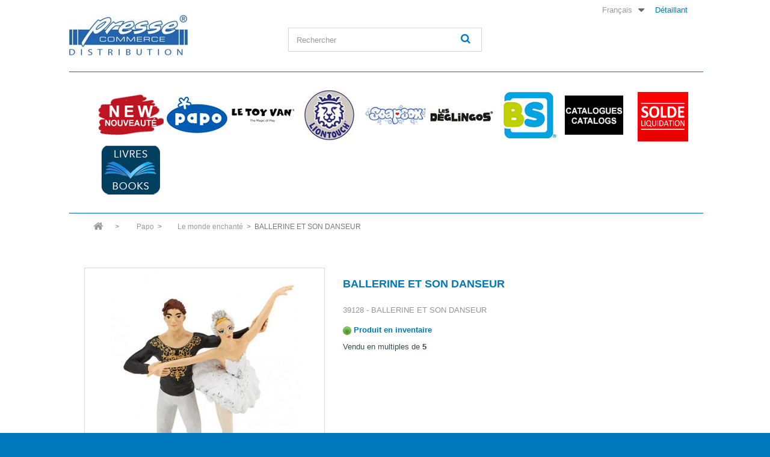

--- FILE ---
content_type: text/html; charset=utf-8
request_url: https://www.pcdistribution.ca/fr/le-monde-enchante/2836-39128-ballerine-et-son-danseur.html
body_size: 8762
content:
<!DOCTYPE HTML>
<!--[if lt IE 7]> <html class="no-js lt-ie9 lt-ie8 lt-ie7 " lang="fr"><![endif]-->
<!--[if IE 7]><html class="no-js lt-ie9 lt-ie8 ie7" lang="fr"><![endif]-->
<!--[if IE 8]><html class="no-js lt-ie9 ie8" lang="fr"><![endif]-->
<!--[if gt IE 8]> <html class="no-js ie9" lang="fr"><![endif]-->
<html lang="fr">
	<head>
		<meta charset="utf-8" />
		<title>BALLERINE ET SON DANSEUR - Presse Commerce Distribution</title>
		<meta name="description" content="39128 - BALLERINE ET SON DANSEUR" />
		<meta name="generator" content="PrestaShop" />
		<meta name="robots" content="index,follow" />
		<meta name="viewport" content="width=device-width, minimum-scale=0.25, maximum-scale=1.6, initial-scale=1.0" /> 
		<meta name="apple-mobile-web-app-capable" content="yes" /> 
		<link rel="icon" type="image/x-icon" href="/img/favicon.ico?1761923620" />
		<link rel="shortcut icon" type="image/x-icon" href="/img/favicon.ico?1761923620" />
			<link rel="stylesheet" href="/themes/default-bootstrap/css/global.css" type="text/css" media="all" />
			<link rel="stylesheet" href="/themes/default-bootstrap/css/autoload/highdpi.css" type="text/css" media="all" />
			<link rel="stylesheet" href="/themes/default-bootstrap/css/autoload/responsive-tables.css" type="text/css" media="all" />
			<link rel="stylesheet" href="/themes/default-bootstrap/css/autoload/uniform.default.css" type="text/css" media="all" />
			<link rel="stylesheet" href="/themes/default-bootstrap/css/product.css" type="text/css" media="all" />
			<link rel="stylesheet" href="/themes/default-bootstrap/css/print.css" type="text/css" media="print" />
			<link rel="stylesheet" href="/js/jquery/plugins/fancybox/jquery.fancybox.css" type="text/css" media="all" />
			<link rel="stylesheet" href="/js/jquery/plugins/bxslider/jquery.bxslider.css" type="text/css" media="all" />
			<link rel="stylesheet" href="/js/jquery/plugins/jqzoom/jquery.jqzoom.css" type="text/css" media="all" />
			<link rel="stylesheet" href="/themes/default-bootstrap/css/modules/blocksearch/blocksearch.css" type="text/css" media="all" />
			<link rel="stylesheet" href="/js/jquery/plugins/autocomplete/jquery.autocomplete.css" type="text/css" media="all" />
			<link rel="stylesheet" href="/themes/default-bootstrap/css/product_list.css" type="text/css" media="all" />
			<link rel="stylesheet" href="/themes/default-bootstrap/css/modules/blockcart/blockcart.css" type="text/css" media="all" />
			<link rel="stylesheet" href="/themes/default-bootstrap/css/modules/blockcategories/blockcategories.css" type="text/css" media="all" />
			<link rel="stylesheet" href="/themes/default-bootstrap/css/modules/blocklanguages/blocklanguages.css" type="text/css" media="all" />
			<link rel="stylesheet" href="/themes/default-bootstrap/css/modules/blockuserinfo/blockuserinfo.css" type="text/css" media="all" />
			<link rel="stylesheet" href="/themes/default-bootstrap/css/modules/blockviewed/blockviewed.css" type="text/css" media="all" />
			<link rel="stylesheet" href="/themes/default-bootstrap/css/modules/blocktopmenu/css/blocktopmenu.css" type="text/css" media="all" />
			<link rel="stylesheet" href="/themes/default-bootstrap/css/modules/blocktopmenu/css/superfish-modified.css" type="text/css" media="all" />
			<link rel="stylesheet" href="/modules/extendedregistration/views/css/extendedregistration.css" type="text/css" media="all" />
			<link rel="stylesheet" href="/themes/default-bootstrap/css/modules/productscategory/css/productscategory.css" type="text/css" media="all" />
			<link rel="stylesheet" href="/modules/themeconfigurator/css/hooks.css" type="text/css" media="all" />
			<link rel="stylesheet" href="/modules/pcloginas/views/css/front.css" type="text/css" media="all" />
			<link rel="stylesheet" href="/modules/pcponumber/views/css/front.css" type="text/css" media="all" />
		<script type="text/javascript">
var FancyboxI18nClose = 'Fermer';
var FancyboxI18nNext = 'Suivant';
var FancyboxI18nPrev = 'Pr&eacute;c&eacute;dent';
var PS_CATALOG_MODE = false;
var ajaxsearch = true;
var allowBuyWhenOutOfStock = true;
var attribute_anchor_separator = '-';
var attributesCombinations = [];
var availableLaterValue = '';
var availableNowValue = '';
var baseDir = 'https://www.pcdistribution.ca/';
var baseUri = 'https://www.pcdistribution.ca/';
var blocksearch_type = 'top';
var contentOnly = false;
var currencyBlank = 0;
var currencyFormat = 4;
var currencyRate = 1;
var currencySign = '$';
var currentDate = '2026-01-19 01:02:30';
var customerGroupWithoutTax = false;
var customizationFields = false;
var default_eco_tax = 0;
var displayList = false;
var displayPrice = 1;
var doesntExist = 'Ce produit n\'existe pas dans cette déclinaison. Vous pouvez néanmoins en sélectionner une autre.';
var doesntExistNoMore = 'Ce produit n\'est plus disponible';
var doesntExistNoMoreBut = 'avec ces options mais reste disponible avec d\'autres options';
var ecotaxTax_rate = 0;
var fieldRequired = 'Veuillez remplir tous les champs, puis enregistrer votre personnalisation';
var group_reduction = 0;
var idDefaultImage = 8298;
var id_lang = 2;
var id_product = 2836;
var img_prod_dir = 'https://www.pcdistribution.ca/img/p/';
var img_ps_dir = 'https://www.pcdistribution.ca/img/';
var instantsearch = true;
var isGuest = 0;
var isLogged = 0;
var jqZoomEnabled = true;
var maxQuantityToAllowDisplayOfLastQuantityMessage = 0;
var minimalQuantity = 5;
var noTaxForThisProduct = false;
var oosHookJsCodeFunctions = [];
var page_name = 'product';
var priceDisplayMethod = 1;
var priceDisplayPrecision = 2;
var productAvailableForOrder = true;
var productBasePriceTaxExcl = 15;
var productBasePriceTaxExcluded = 15;
var productHasAttributes = false;
var productPrice = 15;
var productPriceTaxExcluded = 15;
var productPriceWithoutReduction = 15;
var productReference = '39128';
var productShowPrice = true;
var productUnitPriceRatio = 0;
var product_fileButtonHtml = 'Ajouter';
var product_fileDefaultHtml = 'Aucun fichier sélectionné';
var product_specific_price = [];
var quantitiesDisplayAllowed = true;
var quantityAvailable = 235;
var quickView = false;
var reduction_percent = 0;
var reduction_price = 0;
var roundMode = 2;
var search_url = 'https://www.pcdistribution.ca/fr/recherche';
var specific_currency = false;
var specific_price = 0;
var static_token = '2d3c5cd2ed9423d9311b01fedf63391d';
var stock_management = 1;
var taxRate = 5;
var token = '2d3c5cd2ed9423d9311b01fedf63391d';
var uploading_in_progress = 'Envoi en cours, veuillez patienter...';
var usingSecureMode = true;
</script>

		<script type="text/javascript" src="/js/jquery/jquery-1.11.0.min.js"></script>
		<script type="text/javascript" src="/js/jquery/jquery-migrate-1.2.1.min.js"></script>
		<script type="text/javascript" src="/js/jquery/plugins/jquery.easing.js"></script>
		<script type="text/javascript" src="/js/tools.js"></script>
		<script type="text/javascript" src="/themes/default-bootstrap/js/global.js"></script>
		<script type="text/javascript" src="/themes/default-bootstrap/js/autoload/10-bootstrap.min.js"></script>
		<script type="text/javascript" src="/themes/default-bootstrap/js/autoload/15-jquery.total-storage.min.js"></script>
		<script type="text/javascript" src="/themes/default-bootstrap/js/autoload/15-jquery.uniform-modified.js"></script>
		<script type="text/javascript" src="/js/jquery/plugins/fancybox/jquery.fancybox.js"></script>
		<script type="text/javascript" src="/js/jquery/plugins/jquery.idTabs.js"></script>
		<script type="text/javascript" src="/js/jquery/plugins/jquery.scrollTo.js"></script>
		<script type="text/javascript" src="/js/jquery/plugins/jquery.serialScroll.js"></script>
		<script type="text/javascript" src="/js/jquery/plugins/bxslider/jquery.bxslider.js"></script>
		<script type="text/javascript" src="/themes/default-bootstrap/js/product.js"></script>
		<script type="text/javascript" src="/js/jquery/plugins/jqzoom/jquery.jqzoom.js"></script>
		<script type="text/javascript" src="/js/jquery/plugins/autocomplete/jquery.autocomplete.js"></script>
		<script type="text/javascript" src="/themes/default-bootstrap/js/modules/blocksearch/blocksearch.js"></script>
		<script type="text/javascript" src="/themes/default-bootstrap/js/modules/blockcart/ajax-cart.js"></script>
		<script type="text/javascript" src="/themes/default-bootstrap/js/tools/treeManagement.js"></script>
		<script type="text/javascript" src="/themes/default-bootstrap/js/modules/blocktopmenu/js/hoverIntent.js"></script>
		<script type="text/javascript" src="/themes/default-bootstrap/js/modules/blocktopmenu/js/superfish-modified.js"></script>
		<script type="text/javascript" src="/themes/default-bootstrap/js/modules/blocktopmenu/js/blocktopmenu.js"></script>
		<script type="text/javascript" src="/modules/ganalytics/views/js/GoogleAnalyticActionLib.js"></script>
		<script type="text/javascript" src="/themes/default-bootstrap/js/modules/productscategory/js/productscategory.js"></script>
		<script type="text/javascript" src="/modules/pcloginas/views/js/header.js"></script>
		<script type="text/javascript" src="/modules/pcponumber/views/js/header.js"></script>
		<script type="text/javascript" src="/modules/pc_minimum/views/js/pcminimum_product.js"></script>
			
			<script type="text/javascript">
				(window.gaDevIds=window.gaDevIds||[]).push('d6YPbH');
				(function(i,s,o,g,r,a,m){i['GoogleAnalyticsObject']=r;i[r]=i[r]||function(){
				(i[r].q=i[r].q||[]).push(arguments)},i[r].l=1*new Date();a=s.createElement(o),
				m=s.getElementsByTagName(o)[0];a.async=1;a.src=g;m.parentNode.insertBefore(a,m)
				})(window,document,'script','//www.google-analytics.com/analytics.js','ga');
				ga('create', 'UA-42997555-1', 'auto');
				ga('require', 'ec');</script>
		<link rel="stylesheet" href="https://fonts.googleapis.com/css?family=Open+Sans:300,600&amp;subset=latin,latin-ext" type="text/css" media="all" />
		<!--[if IE 8]>
		<script src="https://oss.maxcdn.com/libs/html5shiv/3.7.0/html5shiv.js"></script>
		<script src="https://oss.maxcdn.com/libs/respond.js/1.3.0/respond.min.js"></script>
		<![endif]-->
		
		<!-- Global site tag (gtag.js) - Google Analytics -->
<script async src="https://www.googletagmanager.com/gtag/js?id=G-MK9V8Q9X1H"></script>
<script>
  window.dataLayer = window.dataLayer || [];
  function gtag(){dataLayer.push(arguments);}
  gtag('js', new Date());

  gtag('config', 'G-MK9V8Q9X1H');
</script>
		
	</head>
	<body id="product" class="product product-2836 product-39128-ballerine-et-son-danseur category-32 category-le-monde-enchante hide-left-column hide-right-column lang_fr">
					<div id="page">
			<div class="header-container">
				<header id="header">
					<div class="banner">
						<div class="container">
							<div class="row">
								
							</div>
						</div>
					</div>
					<div class="nav">
						<div class="container">
							<div class="row">
								<nav><!-- Block user information module NAV  -->
<div class="header_user_info">
			<a class="login" href="https://www.pcdistribution.ca/fr/mon-compte" rel="nofollow" title="Identifiez-vous">
			Détaillant
		</a>
	</div>
<!-- /Block usmodule NAV -->
<!-- Block languages module -->
	<div id="languages-block-top" class="languages-block">
														<div class="current">
					<span>Français</span>
				</div>
							<ul id="first-languages" class="languages-block_ul toogle_content">
							<li >
																				<a href="https://www.pcdistribution.ca/en/the-enchanted-world/2836-39128-ballerina-and-her-partner.html" title="English (English)">
															<span>English</span>
									</a>
								</li>
							<li class="selected">
										<span>Français</span>
								</li>
					</ul>
	</div>
<!-- /Block languages module -->
</nav>
							</div>
						</div>
					</div>
					<div>
						<div class="container">
							<div class="row">
								<div id="header_logo">
									<a href="http://www.pcdistribution.ca/" title="Presse Commerce Distribution">
										<img class="logo img-responsive" src="https://www.pcdistribution.ca/img/d-artagnan-distribution-logo-1496149744.jpg" alt="Presse Commerce Distribution" width="200" height="75"/>
									</a>
								</div>
								<!-- Block search module TOP -->
<div id="search_block_top" class="col-sm-4 clearfix">
	<form id="searchbox" method="get" action="https://www.pcdistribution.ca/fr/recherche" >
		<input type="hidden" name="controller" value="search" />
		<input type="hidden" name="orderby" value="position" />
		<input type="hidden" name="orderway" value="desc" />
		<input class="search_query form-control" type="text" id="search_query_top" name="search_query" placeholder="Rechercher" value="" />
		<button type="submit" name="submit_search" class="btn btn-default button-search">
			<span>Rechercher</span>
		</button>
	</form>
</div>
<!-- /Block search module TOP --><!-- MODULE Block cart -->
<!-- /MODULE Block cart -->	<!-- Menu -->
	<div id="block_top_menu" class="sf-contener clearfix col-lg-12">
		<div class="cat-title">Catégories</div>
		<ul class="sf-menu clearfix menu-content">
			<li><a href="https://www.pcdistribution.ca/fr/2-nouveautes" title="Nouveautés">Nouveautés</a><ul><li><a href="https://www.pcdistribution.ca/fr/11-papo" title="Papo">Papo</a><ul><li><a href="https://www.pcdistribution.ca/fr/434-figurines" title="Figurines">Figurines</a></li><li><a href="https://www.pcdistribution.ca/fr/435-panoplies-de-foam" title="Panoplies de foam">Panoplies de foam</a></li><li><a href="https://www.pcdistribution.ca/fr/436-coffrets-cadeaux-et-environnements" title="Coffrets cadeaux et environnements">Coffrets cadeaux et environnements</a></li></ul></li></ul></li><li><a href="https://www.pcdistribution.ca/fr/3-papo" title="Papo">Papo</a><ul><li><a href="https://www.pcdistribution.ca/fr/432-panoplies-en-mousse" title="Panoplies en mousse">Panoplies en mousse</a></li><li><a href="https://www.pcdistribution.ca/fr/34-coffrets-cadeaux-et-environnement" title="Coffrets cadeaux et environnement">Coffrets cadeaux et environnement</a><ul><li><a href="https://www.pcdistribution.ca/fr/297-bois" title="Bois">Bois</a></li><li><a href="https://www.pcdistribution.ca/fr/298-isiplay" title="Isiplay">Isiplay</a></li></ul></li><li><a href="https://www.pcdistribution.ca/fr/33-les-dinosaures" title="Les dinosaures">Les dinosaures</a></li><li><a href="https://www.pcdistribution.ca/fr/30-l-univers-marin" title="L'univers marin">L'univers marin</a></li><li><a href="https://www.pcdistribution.ca/fr/103-la-vie-sauvage" title="La vie sauvage">La vie sauvage</a><ul></ul></li><li><a href="https://www.pcdistribution.ca/fr/213-les-animaux-du-canada" title="Les animaux du Canada">Les animaux du Canada</a></li><li><a href="https://www.pcdistribution.ca/fr/377-les-animaux-des-jardins" title="Les animaux des jardins">Les animaux des jardins</a></li><li><a href="https://www.pcdistribution.ca/fr/28-la-vie-a-la-ferme" title="La vie à la ferme">La vie à la ferme</a></li><li><a href="https://www.pcdistribution.ca/fr/141-chiens-et-chats" title="Chiens et chats">Chiens et chats</a></li><li><a href="https://www.pcdistribution.ca/fr/35-chevaux-poulains-et-poneys" title="Chevaux, poulains et poneys">Chevaux, poulains et poneys</a></li><li><a href="https://www.pcdistribution.ca/fr/36-le-monde-fantastique" title="Le monde fantastique">Le monde fantastique</a></li><li><a href="https://www.pcdistribution.ca/fr/31-le-monde-medieval" title="Le monde médiéval">Le monde médiéval</a></li><li><a href="https://www.pcdistribution.ca/fr/32-le-monde-enchante" title="Le monde enchanté">Le monde enchanté</a></li><li><a href="https://www.pcdistribution.ca/fr/40-les-pirates-et-corsaires" title="Les pirates et corsaires">Les pirates et corsaires</a><ul></ul></li><li><a href="https://www.pcdistribution.ca/fr/39-les-historiques" title="Les historiques">Les historiques</a><ul></ul></li><li><a href="https://www.pcdistribution.ca/fr/38-mini-papo" title="Mini Papo">Mini Papo</a></li><li><a href="https://www.pcdistribution.ca/fr/267-figurines-geantes" title="Figurines géantes">Figurines géantes</a></li><li><a href="https://www.pcdistribution.ca/fr/42-porte-cles" title="Porte-clés">Porte-clés</a></li><li><a href="https://www.pcdistribution.ca/fr/288-papo-baby" title="Papo baby">Papo baby</a></li><li><a href="https://www.pcdistribution.ca/fr/43-presentoirs-et-outils-de-vente" title="Présentoirs et outils de vente">Présentoirs et outils de vente</a></li></ul></li><li><a href="https://www.pcdistribution.ca/fr/4-le-toy-van" title="Le Toy Van">Le Toy Van</a><ul><li><a href="https://www.pcdistribution.ca/fr/54-arches" title="Arches">Arches</a></li><li><a href="https://www.pcdistribution.ca/fr/56-ferme-et-animaux" title="Ferme et Animaux">Ferme et Animaux</a></li><li><a href="https://www.pcdistribution.ca/fr/57-honeybake" title="Honeybake">Honeybake</a></li><li><a href="https://www.pcdistribution.ca/fr/58-budkins" title="Budkins">Budkins</a></li><li><a href="https://www.pcdistribution.ca/fr/59-chateaux" title="Châteaux">Châteaux</a></li><li><a href="https://www.pcdistribution.ca/fr/60-maisons-de-poupees" title="Maisons de poupées">Maisons de poupées</a><ul><li><a href="https://www.pcdistribution.ca/fr/79-maisons" title="Maisons">Maisons</a></li><li><a href="https://www.pcdistribution.ca/fr/80-mobiliers-et-accessoires" title="Mobiliers et accessoires">Mobiliers et accessoires</a></li></ul></li><li><a href="https://www.pcdistribution.ca/fr/62-moteurs-avions-et-garages" title="Moteurs, Avions et Garages">Moteurs, Avions et Garages</a></li><li><a href="https://www.pcdistribution.ca/fr/225-petilou" title="Petilou">Petilou</a><ul></ul></li><li><a href="https://www.pcdistribution.ca/fr/63-pirates" title="Pirates">Pirates</a></li><li><a href="https://www.pcdistribution.ca/fr/260-presentoirs-et-autres" title="Présentoirs et autres">Présentoirs et autres</a></li><li><a href="https://www.pcdistribution.ca/fr/431-trains" title="Trains">Trains</a></li></ul></li><li><a href="https://www.pcdistribution.ca/fr/6-lion-touch" title="LionTouch">LionTouch</a><ul><li><a href="https://www.pcdistribution.ca/fr/395-woodylion" title="WoodyLion">WoodyLion</a></li><li><a href="https://www.pcdistribution.ca/fr/82-chevaliers" title="Chevaliers">Chevaliers</a></li><li><a href="https://www.pcdistribution.ca/fr/85-pirates" title="Pirates">Pirates</a></li><li><a href="https://www.pcdistribution.ca/fr/86-presentoirs" title="Présentoirs">Présentoirs</a></li><li><a href="https://www.pcdistribution.ca/fr/87-reines-et-princesses" title="Reines et princesses">Reines et princesses</a></li><li><a href="https://www.pcdistribution.ca/fr/287-ensembles" title="Ensembles">Ensembles</a></li><li><a href="https://www.pcdistribution.ca/fr/341-boites" title="Boîtes ">Boîtes </a></li><li><a href="https://www.pcdistribution.ca/fr/425-vikings" title="Vikings">Vikings</a></li><li><a href="https://www.pcdistribution.ca/fr/426-romains" title="Romains">Romains</a></li><li><a href="https://www.pcdistribution.ca/fr/427-personnages-fantastiques" title="Personnages fantastiques">Personnages fantastiques</a></li><li><a href="https://www.pcdistribution.ca/fr/428-rois-et-princes" title="Rois et princes">Rois et princes</a></li></ul></li><li><a href="https://www.pcdistribution.ca/fr/269-soapsox" title="Soapsox">Soapsox</a><ul><li><a href="https://www.pcdistribution.ca/fr/386-originaux" title="Originaux">Originaux</a></li><li><a href="https://www.pcdistribution.ca/fr/388-pat-patrouille" title="Pat Patrouille">Pat Patrouille</a></li></ul></li><li><a href="https://www.pcdistribution.ca/fr/303-deglingos" title="Déglingos">Déglingos</a><ul><li><a href="https://www.pcdistribution.ca/fr/323-flamingos" title="Flamingos">Flamingos</a></li><li><a href="https://www.pcdistribution.ca/fr/324-kezakos" title="Kézakos">Kézakos</a></li><li><a href="https://www.pcdistribution.ca/fr/325-muchachos" title="Muchachos">Muchachos</a></li><li><a href="https://www.pcdistribution.ca/fr/326-rototos" title="Rototos">Rototos</a></li><li><a href="https://www.pcdistribution.ca/fr/332-les-ptipotos" title="Les Ptipotos">Les Ptipotos</a></li><li><a href="https://www.pcdistribution.ca/fr/333-pomelos" title="Pomelos">Pomelos</a></li><li><a href="https://www.pcdistribution.ca/fr/334-speculos" title="Speculos">Speculos</a></li><li><a href="https://www.pcdistribution.ca/fr/376-melimelos" title="Mélimélos">Mélimélos</a></li></ul></li><li><a href="https://www.pcdistribution.ca/fr/310-bstoys" title="BSToys">BSToys</a><ul><li><a href="https://www.pcdistribution.ca/fr/421-jeux-actifs" title="Jeux actifs">Jeux actifs</a></li><li><a href="https://www.pcdistribution.ca/fr/422-jeux-de-coordination" title="Jeux de coordination">Jeux de coordination</a></li><li><a href="https://www.pcdistribution.ca/fr/423-jeux-de-logique" title="Jeux de logique">Jeux de logique</a></li><li><a href="https://www.pcdistribution.ca/fr/424-jeux-de-table" title="Jeux de table">Jeux de table</a></li></ul></li><li><a href="https://www.pcdistribution.ca/fr/content/category/2-catalogues" title="Catalogues">Catalogues</a><ul><li ><a href="https://www.pcdistribution.ca/fr/content/11-papo">Papo</a></li></ul></li>
<li><a href="https://www.pcdistribution.ca/fr/10-promotions" title="Promotions">Promotions</a><ul><li><a href="https://www.pcdistribution.ca/fr/18-papo" title="Papo">Papo</a></li><li><a href="https://www.pcdistribution.ca/fr/19-le-toy-van" title="Le Toy Van">Le Toy Van</a></li><li><a href="https://www.pcdistribution.ca/fr/21-l" title="Lion Touch">Lion Touch</a></li><li><a href="https://www.pcdistribution.ca/fr/272-soapsox" title="Soapsox">Soapsox</a></li><li><a href="https://www.pcdistribution.ca/fr/306-deglingos" title="Déglingos">Déglingos</a></li><li><a href="https://www.pcdistribution.ca/fr/313-bs-toys" title="BS Toys">BS Toys</a></li></ul></li><li><a href="https://www.pcdistribution.ca/fr/content/28-presse-commerce-distribution-livres" title="Presse Commerce Distribution Livres">Presse Commerce Distribution Livres</a></li>

					</ul>
	</div>
	<!--/ Menu -->
							</div>
						</div>
					</div>
				</header>
			</div>
			<div class="columns-container">
				<div id="columns" class="container">
											
<!-- Breadcrumb -->
<div class="breadcrumb clearfix">
	<a class="home" href="http://www.pcdistribution.ca/" title="retour &agrave; Accueil"><i class="icon-home"></i></a>
			<span class="navigation-pipe" >&gt;</span>
					<a href="https://www.pcdistribution.ca/fr/3-papo" title="Papo" data-gg="">Papo</a><span class="navigation-pipe">></span><a href="https://www.pcdistribution.ca/fr/32-le-monde-enchante" title="Le monde enchant&eacute;" data-gg="">Le monde enchant&eacute;</a><span class="navigation-pipe">></span>BALLERINE ET SON DANSEUR
			</div>
<!-- /Breadcrumb -->
										<div id="slider_row" class="row">
						<div id="top_column" class="center_column col-xs-12 col-sm-12"></div>
					</div>
					<div class="row">
																		<div id="center_column" class="center_column col-xs-12 col-sm-12">
	

							<div itemscope itemtype="http://schema.org/Product">
	<div class="primary_block row">
					<div class="container">
				<div class="top-hr"></div>
			</div>
								<!-- left infos-->
		<div class="pb-left-column col-xs-12 col-sm-4 col-md-5">
			<!-- product img-->
			<div id="image-block" class="clearfix">
																	<span id="view_full_size">
													<a class="jqzoom" title="BALLERINE ET SON DANSEUR" rel="gal1" href="https://www.pcdistribution.ca/8298-thickbox_default/39128-ballerine-et-son-danseur.jpg" itemprop="url">
								<img itemprop="image" src="https://www.pcdistribution.ca/8298-large_default/39128-ballerine-et-son-danseur.jpg" title="BALLERINE ET SON DANSEUR" alt="BALLERINE ET SON DANSEUR"/>
							</a>
											</span>
							</div> <!-- end image-block -->
							<!-- thumbnails -->
				<div id="views_block" class="clearfix ">
										<div id="thumbs_list">
						<ul id="thumbs_list_frame">
																																																						<li id="thumbnail_8298">
									<a href="javascript:void(0);" rel="{gallery: 'gal1', smallimage: 'https://www.pcdistribution.ca/8298-large_default/39128-ballerine-et-son-danseur.jpg',largeimage: 'https://www.pcdistribution.ca/8298-thickbox_default/39128-ballerine-et-son-danseur.jpg'}" title="BALLERINE ET SON DANSEUR">
										<img class="img-responsive" id="thumb_8298" src="https://www.pcdistribution.ca/8298-cart_default/39128-ballerine-et-son-danseur.jpg" alt="BALLERINE ET SON DANSEUR" title="BALLERINE ET SON DANSEUR" height="80" width="80" itemprop="image" />
									</a>
								</li>
																																																<li id="thumbnail_8299" class="last">
									<a href="javascript:void(0);" rel="{gallery: 'gal1', smallimage: 'https://www.pcdistribution.ca/8299-large_default/39128-ballerine-et-son-danseur.jpg',largeimage: 'https://www.pcdistribution.ca/8299-thickbox_default/39128-ballerine-et-son-danseur.jpg'}" title="BALLERINE ET SON DANSEUR">
										<img class="img-responsive" id="thumb_8299" src="https://www.pcdistribution.ca/8299-cart_default/39128-ballerine-et-son-danseur.jpg" alt="BALLERINE ET SON DANSEUR" title="BALLERINE ET SON DANSEUR" height="80" width="80" itemprop="image" />
									</a>
								</li>
																			</ul>
					</div> <!-- end thumbs_list -->
									</div> <!-- end views-block -->
				<!-- end thumbnails -->
										<p class="resetimg clear no-print">
					<span id="wrapResetImages" style="display: none;">
						<a href="https://www.pcdistribution.ca/fr/le-monde-enchante/2836-39128-ballerine-et-son-danseur.html" name="resetImages">
							<i class="icon-repeat"></i>
							Afficher toutes les images
						</a>
					</span>
				</p>
					</div> <!-- end pb-left-column -->
		<!-- end left infos-->
		<!-- center infos -->
		<div class="pb-center-column col-xs-12 col-sm-4">
						<h1 itemprop="name">BALLERINE ET SON DANSEUR</h1>
			<p id="product_reference">
				<label>R&eacute;f&eacute;rence </label>
				<span class="editable" itemprop="sku">39128</span>
			</p>
			<!---->
			<!--<p id="product_condition">
				<label>&Eacute;tat : </label>
									<link itemprop="itemCondition" href="http://schema.org/NewCondition"/>
					<span class="editable">Nouveau</span>
							</p>-->
										<div id="short_description_block">
											<div id="short_description_content" class="rte align_justify" itemprop="description">39128 - BALLERINE ET SON DANSEUR</div>
					
										<!---->
				</div> <!-- end short_description_block -->
										<!-- number of item in stock -->
				<!--<p id="pQuantityAvailable">
					<span id="quantityAvailable">235</span>
					<span  style="display: none;" id="quantityAvailableTxt">Article</span>
					<span  id="quantityAvailableTxtMultiple">Produits</span>
				</p>-->
                
                 <!-- MODIFS PC -->
			<p id="pQuantityAvailable">
				<span class="availability"><img src="https://www.pcdistribution.ca/themes/default-bootstrap/img/icon/available.gif" alt="Disponible" />&nbsp;</span><span class="availability">Produit en inventaire</span>
							</p>
			
			<!-- minimal quantity wanted -->
			<p id="minimal_quantity_wanted_p">Vendu en multiples de  <b id="minimal_quantity_label">5</b></p>
						<script type="text/javascript">
				checkMinimalQuantity();
			</script>
			            <!-- MODIFS PC END-->
            
			<!-- availability or doesntExist -->
			<p id="availability_statut" style="display: none;">
				
				<span id="availability_value"></span>
			</p>
							
				<p class="warning_inline" id="last_quantities" style="display: none" >Attention : derni&egrave;res pi&egrave;ces disponibles !</p>
						<p id="availability_date" style="display: none;">
				<span id="availability_date_label">Date de disponibilit&eacute;:</span>
				<span id="availability_date_value"></span>
			</p>
			<!-- Out of stock hook -->
			<div id="oosHook" style="display: none;">
				
			</div>
										<!-- usefull links-->
				<ul id="usefull_link_block" class="clearfix no-print">
										<li class="print">
						<a href="javascript:print();">
							Imprimer
						</a>
					</li>
									</ul>
					</div>
		<!-- end center infos-->
		<!-- pb-right-column-->
		<div class="pb-right-column col-xs-12 col-sm-4 col-md-3">
        <!--MODIF PC-->
        		</div> <!-- end pb-right-column-->
	</div> <!-- end primary_block -->
											<!--HOOK_PRODUCT_TAB -->
		<section class="page-product-box">
			
					</section>
		<!--end HOOK_PRODUCT_TAB -->
				
				<script type="text/javascript">
					jQuery(document).ready(function(){
						var MBG = GoogleAnalyticEnhancedECommerce;
						MBG.setCurrency('CAD');
						MBG.addProductDetailView({"id":2836,"name":"\"BALLERINE ET SON DANSEUR\"","category":"\"le-monde-enchante\"","brand":"false","variant":"null","type":"typical","position":"0","quantity":1,"list":"product","url":"","price":"15.00"});
					});
				</script><section class="page-product-box blockproductscategory">
	<h3 class="productscategory_h3 page-product-heading">30 autres produits dans la même catégorie :</h3>
	<div id="productscategory_list" class="clearfix">
		<ul id="bxslider1" class="bxslider clearfix">
		 			<li class="product-box item">
				<a href="https://www.pcdistribution.ca/fr/le-monde-enchante/157-39047-roi.html" class="lnk_img product-image" title="ROI"><img src="https://www.pcdistribution.ca/8243-home_default/39047-roi.jpg" alt="ROI" /></a>
                
				<h5 class="product-name">
					<a href="https://www.pcdistribution.ca/fr/le-monde-enchante/157-39047-roi.html" title="ROI">ROI</a>
				</h5>
								<br />
							</li>
					<li class="product-box item">
				<a href="https://www.pcdistribution.ca/fr/le-monde-enchante/163-39061-princesse-au-bal.html" class="lnk_img product-image" title="PRINCESSE AU BAL"><img src="https://www.pcdistribution.ca/8249-home_default/39061-princesse-au-bal.jpg" alt="PRINCESSE AU BAL" /></a>
                
				<h5 class="product-name">
					<a href="https://www.pcdistribution.ca/fr/le-monde-enchante/163-39061-princesse-au-bal.html" title="PRINCESSE AU BAL">PRINCESSE...</a>
				</h5>
								<br />
							</li>
					<li class="product-box item">
				<a href="https://www.pcdistribution.ca/fr/le-monde-enchante/169-39067-marie.html" class="lnk_img product-image" title="MARIÉ"><img src="https://www.pcdistribution.ca/14622-home_default/39067-marie.jpg" alt="MARIÉ" /></a>
                
				<h5 class="product-name">
					<a href="https://www.pcdistribution.ca/fr/le-monde-enchante/169-39067-marie.html" title="MARIÉ">MARIÉ</a>
				</h5>
								<br />
							</li>
					<li class="product-box item">
				<a href="https://www.pcdistribution.ca/fr/le-monde-enchante/170-39068-pegase-noir.html" class="lnk_img product-image" title="PÉGASE NOIR"><img src="https://www.pcdistribution.ca/8255-home_default/39068-pegase-noir.jpg" alt="PÉGASE NOIR" /></a>
                
				<h5 class="product-name">
					<a href="https://www.pcdistribution.ca/fr/le-monde-enchante/170-39068-pegase-noir.html" title="PÉGASE NOIR">PÉGASE NOIR</a>
				</h5>
								<br />
							</li>
					<li class="product-box item">
				<a href="https://www.pcdistribution.ca/fr/le-monde-enchante/176-39078-jeune-licorne.html" class="lnk_img product-image" title="JEUNE LICORNE"><img src="https://www.pcdistribution.ca/8264-home_default/39078-jeune-licorne.jpg" alt="JEUNE LICORNE" /></a>
                
				<h5 class="product-name">
					<a href="https://www.pcdistribution.ca/fr/le-monde-enchante/176-39078-jeune-licorne.html" title="JEUNE LICORNE">JEUNE LICORNE</a>
				</h5>
								<br />
							</li>
					<li class="product-box item">
				<a href="https://www.pcdistribution.ca/fr/le-monde-enchante/1834-39074-cavaliere-au-chapeau.html" class="lnk_img product-image" title="CAVALIÈRE AU CHAPEAU"><img src="https://www.pcdistribution.ca/8260-home_default/39074-cavaliere-au-chapeau.jpg" alt="CAVALIÈRE AU CHAPEAU" /></a>
                
				<h5 class="product-name">
					<a href="https://www.pcdistribution.ca/fr/le-monde-enchante/1834-39074-cavaliere-au-chapeau.html" title="CAVALIÈRE AU CHAPEAU">CAVALIÈRE...</a>
				</h5>
								<br />
							</li>
					<li class="product-box item">
				<a href="https://www.pcdistribution.ca/fr/le-monde-enchante/1835-39077-reine-marie.html" class="lnk_img product-image" title="REINE MARIE"><img src="https://www.pcdistribution.ca/8263-home_default/39077-reine-marie.jpg" alt="REINE MARIE" /></a>
                
				<h5 class="product-name">
					<a href="https://www.pcdistribution.ca/fr/le-monde-enchante/1835-39077-reine-marie.html" title="REINE MARIE">REINE MARIE</a>
				</h5>
								<br />
							</li>
					<li class="product-box item">
				<a href="https://www.pcdistribution.ca/fr/le-monde-enchante/1838-39085-la-mechante-reine.html" class="lnk_img product-image" title="LA MÉCHANTE REINE"><img src="https://www.pcdistribution.ca/8269-home_default/39085-la-mechante-reine.jpg" alt="LA MÉCHANTE REINE" /></a>
                
				<h5 class="product-name">
					<a href="https://www.pcdistribution.ca/fr/le-monde-enchante/1838-39085-la-mechante-reine.html" title="LA MÉCHANTE REINE">LA MÉCHANTE...</a>
				</h5>
								<br />
							</li>
					<li class="product-box item">
				<a href="https://www.pcdistribution.ca/fr/le-monde-enchante/2262-39090-la-fee-etoilee.html" class="lnk_img product-image" title="LA FÉE ÉTOILÉE"><img src="https://www.pcdistribution.ca/8272-home_default/39090-la-fee-etoilee.jpg" alt="LA FÉE ÉTOILÉE" /></a>
                
				<h5 class="product-name">
					<a href="https://www.pcdistribution.ca/fr/le-monde-enchante/2262-39090-la-fee-etoilee.html" title="LA FÉE ÉTOILÉE">LA FÉE ÉTOILÉE</a>
				</h5>
								<br />
							</li>
					<li class="product-box item">
				<a href="https://www.pcdistribution.ca/fr/papo/2266-39095-dragon-or-avec-flamme.html" class="lnk_img product-image" title="DRAGON OR AVEC FLAMME"><img src="https://www.pcdistribution.ca/8276-home_default/39095-dragon-or-avec-flamme.jpg" alt="DRAGON OR AVEC FLAMME" /></a>
                
				<h5 class="product-name">
					<a href="https://www.pcdistribution.ca/fr/papo/2266-39095-dragon-or-avec-flamme.html" title="DRAGON OR AVEC FLAMME">DRAGON OR...</a>
				</h5>
								<br />
							</li>
					<li class="product-box item">
				<a href="https://www.pcdistribution.ca/fr/le-monde-enchante/2603-39103-reine-des-glaces.html" class="lnk_img product-image" title="REINE DES GLACES"><img src="https://www.pcdistribution.ca/5185-home_default/39103-reine-des-glaces.jpg" alt="REINE DES GLACES" /></a>
                
				<h5 class="product-name">
					<a href="https://www.pcdistribution.ca/fr/le-monde-enchante/2603-39103-reine-des-glaces.html" title="REINE DES GLACES">REINE DES...</a>
				</h5>
								<br />
							</li>
					<li class="product-box item">
				<a href="https://www.pcdistribution.ca/fr/le-monde-enchante/2604-39104-licorne-des-glaces.html" class="lnk_img product-image" title="LICORNE DES GLACES"><img src="https://www.pcdistribution.ca/13299-home_default/39104-licorne-des-glaces.jpg" alt="LICORNE DES GLACES" /></a>
                
				<h5 class="product-name">
					<a href="https://www.pcdistribution.ca/fr/le-monde-enchante/2604-39104-licorne-des-glaces.html" title="LICORNE DES GLACES">LICORNE DES...</a>
				</h5>
								<br />
							</li>
					<li class="product-box item">
				<a href="https://www.pcdistribution.ca/fr/le-monde-enchante/2606-39107-sirene-argentee.html" class="lnk_img product-image" title="SIRÈNE ARGENTÉE"><img src="https://www.pcdistribution.ca/8284-home_default/39107-sirene-argentee.jpg" alt="SIRÈNE ARGENTÉE" /></a>
                
				<h5 class="product-name">
					<a href="https://www.pcdistribution.ca/fr/le-monde-enchante/2606-39107-sirene-argentee.html" title="SIRÈNE ARGENTÉE">SIRÈNE...</a>
				</h5>
								<br />
							</li>
					<li class="product-box item">
				<a href="https://www.pcdistribution.ca/fr/le-monde-enchante/2827-39115-princesse-enchantee.html" class="lnk_img product-image" title="PRINCESSE ENCHANTÉE"><img src="https://www.pcdistribution.ca/8290-home_default/39115-princesse-enchantee.jpg" alt="PRINCESSE ENCHANTÉE" /></a>
                
				<h5 class="product-name">
					<a href="https://www.pcdistribution.ca/fr/le-monde-enchante/2827-39115-princesse-enchantee.html" title="PRINCESSE ENCHANTÉE">PRINCESSE...</a>
				</h5>
								<br />
							</li>
					<li class="product-box item">
				<a href="https://www.pcdistribution.ca/fr/le-monde-enchante/2828-39116-licorne-enchantee.html" class="lnk_img product-image" title="LICORNE ENCHANTÉE"><img src="https://www.pcdistribution.ca/13300-home_default/39116-licorne-enchantee.jpg" alt="LICORNE ENCHANTÉE" /></a>
                
				<h5 class="product-name">
					<a href="https://www.pcdistribution.ca/fr/le-monde-enchante/2828-39116-licorne-enchantee.html" title="LICORNE ENCHANTÉE">LICORNE...</a>
				</h5>
								<br />
							</li>
					<li class="product-box item">
				<a href="https://www.pcdistribution.ca/fr/le-monde-enchante/2831-39121-ballerine.html" class="lnk_img product-image" title="BALLERINE"><img src="https://www.pcdistribution.ca/8294-home_default/39121-ballerine.jpg" alt="BALLERINE" /></a>
                
				<h5 class="product-name">
					<a href="https://www.pcdistribution.ca/fr/le-monde-enchante/2831-39121-ballerine.html" title="BALLERINE">BALLERINE</a>
				</h5>
								<br />
							</li>
					<li class="product-box item">
				<a href="https://www.pcdistribution.ca/fr/le-monde-enchante/2837-39129-la-reine.html" class="lnk_img product-image" title="LA REINE"><img src="https://www.pcdistribution.ca/8300-home_default/39129-la-reine.jpg" alt="LA REINE" /></a>
                
				<h5 class="product-name">
					<a href="https://www.pcdistribution.ca/fr/le-monde-enchante/2837-39129-la-reine.html" title="LA REINE">LA REINE</a>
				</h5>
								<br />
							</li>
					<li class="product-box item">
				<a href="https://www.pcdistribution.ca/fr/le-monde-enchante/2840-39134-reine-des-elfes-rose.html" class="lnk_img product-image" title="REINE DES ELFES ROSE"><img src="https://www.pcdistribution.ca/8303-home_default/39134-reine-des-elfes-rose.jpg" alt="REINE DES ELFES ROSE" /></a>
                
				<h5 class="product-name">
					<a href="https://www.pcdistribution.ca/fr/le-monde-enchante/2840-39134-reine-des-elfes-rose.html" title="REINE DES ELFES ROSE">REINE DES...</a>
				</h5>
								<br />
							</li>
					<li class="product-box item">
				<a href="https://www.pcdistribution.ca/fr/le-monde-enchante/3027-39135-pere-noel.html" class="lnk_img product-image" title="PÈRE NOËL"><img src="https://www.pcdistribution.ca/9640-home_default/39135-pere-noel.jpg" alt="PÈRE NOËL" /></a>
                
				<h5 class="product-name">
					<a href="https://www.pcdistribution.ca/fr/le-monde-enchante/3027-39135-pere-noel.html" title="PÈRE NOËL">PÈRE NOËL</a>
				</h5>
								<br />
							</li>
					<li class="product-box item">
				<a href="https://www.pcdistribution.ca/fr/le-monde-enchante/3070-39141-princesse-helena.html" class="lnk_img product-image" title="PRINCESSE HÉLÈNA"><img src="https://www.pcdistribution.ca/9651-home_default/39141-princesse-helena.jpg" alt="PRINCESSE HÉLÈNA" /></a>
                
				<h5 class="product-name">
					<a href="https://www.pcdistribution.ca/fr/le-monde-enchante/3070-39141-princesse-helena.html" title="PRINCESSE HÉLÈNA">PRINCESSE...</a>
				</h5>
								<br />
							</li>
					<li class="product-box item">
				<a href="https://www.pcdistribution.ca/fr/le-monde-enchante/3074-39147-le-loup.html" class="lnk_img product-image" title="LE LOUP"><img src="https://www.pcdistribution.ca/9655-home_default/39147-le-loup.jpg" alt="LE LOUP" /></a>
                
				<h5 class="product-name">
					<a href="https://www.pcdistribution.ca/fr/le-monde-enchante/3074-39147-le-loup.html" title="LE LOUP">LE LOUP</a>
				</h5>
								<br />
							</li>
					<li class="product-box item">
				<a href="https://www.pcdistribution.ca/fr/le-monde-enchante/3075-39148-citrouille.html" class="lnk_img product-image" title="CITROUILLE"><img src="https://www.pcdistribution.ca/9656-home_default/39148-citrouille.jpg" alt="CITROUILLE" /></a>
                
				<h5 class="product-name">
					<a href="https://www.pcdistribution.ca/fr/le-monde-enchante/3075-39148-citrouille.html" title="CITROUILLE">CITROUILLE</a>
				</h5>
								<br />
							</li>
					<li class="product-box item">
				<a href="https://www.pcdistribution.ca/fr/le-monde-enchante/3076-39149-sorciere.html" class="lnk_img product-image" title="SORCIÈRE"><img src="https://www.pcdistribution.ca/9657-home_default/39149-sorciere.jpg" alt="SORCIÈRE" /></a>
                
				<h5 class="product-name">
					<a href="https://www.pcdistribution.ca/fr/le-monde-enchante/3076-39149-sorciere.html" title="SORCIÈRE">SORCIÈRE</a>
				</h5>
								<br />
							</li>
					<li class="product-box item">
				<a href="https://www.pcdistribution.ca/fr/papo/3521-39152-la-bete.html" class="lnk_img product-image" title="LA BÊTE"><img src="https://www.pcdistribution.ca/10688-home_default/39152-la-bete.jpg" alt="LA BÊTE" /></a>
                
				<h5 class="product-name">
					<a href="https://www.pcdistribution.ca/fr/papo/3521-39152-la-bete.html" title="LA BÊTE">LA BÊTE</a>
				</h5>
								<br />
							</li>
					<li class="product-box item">
				<a href="https://www.pcdistribution.ca/fr/papo/3522-39158-bonhomme-de-neige.html" class="lnk_img product-image" title="BONHOMME DE NEIGE"><img src="https://www.pcdistribution.ca/10689-home_default/39158-bonhomme-de-neige.jpg" alt="BONHOMME DE NEIGE" /></a>
                
				<h5 class="product-name">
					<a href="https://www.pcdistribution.ca/fr/papo/3522-39158-bonhomme-de-neige.html" title="BONHOMME DE NEIGE">BONHOMME DE...</a>
				</h5>
								<br />
							</li>
					<li class="product-box item">
				<a href="https://www.pcdistribution.ca/fr/papo/3523-39159-bella.html" class="lnk_img product-image" title="BELLA"><img src="https://www.pcdistribution.ca/10690-home_default/39159-bella.jpg" alt="BELLA" /></a>
                
				<h5 class="product-name">
					<a href="https://www.pcdistribution.ca/fr/papo/3523-39159-bella.html" title="BELLA">BELLA</a>
				</h5>
								<br />
							</li>
					<li class="product-box item">
				<a href="https://www.pcdistribution.ca/fr/papo/3524-39161-clown.html" class="lnk_img product-image" title="CLOWN"><img src="https://www.pcdistribution.ca/10691-home_default/39161-clown.jpg" alt="CLOWN" /></a>
                
				<h5 class="product-name">
					<a href="https://www.pcdistribution.ca/fr/papo/3524-39161-clown.html" title="CLOWN">CLOWN</a>
				</h5>
								<br />
							</li>
					<li class="product-box item">
				<a href="https://www.pcdistribution.ca/fr/papo/3525-39162-pegase.html" class="lnk_img product-image" title="PÉGASE"><img src="https://www.pcdistribution.ca/13301-home_default/39162-pegase.jpg" alt="PÉGASE" /></a>
                
				<h5 class="product-name">
					<a href="https://www.pcdistribution.ca/fr/papo/3525-39162-pegase.html" title="PÉGASE">PÉGASE</a>
				</h5>
								<br />
							</li>
					<li class="product-box item">
				<a href="https://www.pcdistribution.ca/fr/le-monde-enchante/3747-39113-roi-au-sceptre-d-or.html" class="lnk_img product-image" title="ROI AU SCEPTRE D'OR"><img src="https://www.pcdistribution.ca/12168-home_default/39113-roi-au-sceptre-d-or.jpg" alt="ROI AU SCEPTRE D'OR" /></a>
                
				<h5 class="product-name">
					<a href="https://www.pcdistribution.ca/fr/le-monde-enchante/3747-39113-roi-au-sceptre-d-or.html" title="ROI AU SCEPTRE D'OR">ROI AU...</a>
				</h5>
								<br />
							</li>
					<li class="product-box item">
				<a href="https://www.pcdistribution.ca/fr/le-monde-enchante/3748-39163-sirene-nageant.html" class="lnk_img product-image" title="SIRÈNE NAGEANT"><img src="https://www.pcdistribution.ca/12169-home_default/39163-sirene-nageant.jpg" alt="SIRÈNE NAGEANT" /></a>
                
				<h5 class="product-name">
					<a href="https://www.pcdistribution.ca/fr/le-monde-enchante/3748-39163-sirene-nageant.html" title="SIRÈNE NAGEANT">SIRÈNE NAGEANT</a>
				</h5>
								<br />
							</li>
				</ul>
	</div>
</section>
		<!-- description & features -->
					</div> <!-- itemscope product wrapper -->
 
					</div><!-- #center_column -->
										</div><!-- .row -->
				</div><!-- #columns -->
			</div><!-- .columns-container -->
							<!-- Footer -->
				<div class="footer-container">
					<footer id="footer"  class="container">
						<div class="row">
	<!-- MODULE Block footer -->
	<section class="footer-block col-xs-12 col-sm-2" id="block_various_links_footer">
		<h4>Informations</h4>
		<ul class="toggle-footer">
																											<li class="item">
						<a href="https://www.pcdistribution.ca/fr/content/4-a-propos" title="A propos">
							A propos
						</a>
					</li>
																<li class="item">
						<a href="https://www.pcdistribution.ca/fr/content/6-politique-de-confidentialite" title="Politique sur la protection des renseignements personnels">
							Politique sur la protection des renseignements personnels
						</a>
					</li>
												</ul>
		
	</section>
		<!-- /MODULE Block footer -->

<!-- MODULE Block contact infos -->
<section id="block_contact_infos" class="footer-block col-xs-12 col-sm-4">
<div>
	<h4 class="title_block">Contactez-nous</h4>
    
     <ul class="toggle-footer">
                        	<li>
            		<i class="icon-map-marker"></i>Presse Commerce Distribution, 3339 Griffith, Saint-Laurent, QC, H4T 1W5 CA            	</li>
                                    	<li>
            		<i class="icon-phone"></i>Appelez-nous au : 
            		<span>1-877-283-1333</span>
            	</li>
                                     	<li>
            		<i class="icon-envelope-alt"></i>E-mail : 
        
            		<span><a href="https://www.pcdistribution.ca/fr/module/contactform/index.php?controller=contact">Contactez-nous</a></span>
            	</li>
                       <!--             	<li>
            		<i class="icon-envelope-alt"></i>E-mail : 
        
            		<span><a href="https://www.pcdistribution.ca/fr/module/blockcontact/index.php?controller=contact">Contactez-nous</a></span>
            	</li>
            -->
        </ul>
	
</div>
</section>
<!-- /MODULE Block contact infos -->
<script type="text/javascript">
				var time_start;
				$(window).load(
					function() {
						time_start = new Date();
					}
				);
				$(window).unload(
					function() {
						var time_end = new Date();
						var pagetime = new Object;
						pagetime.type = "pagetime";
						pagetime.id_connections = "12611850";
						pagetime.id_page = "3082";
						pagetime.time_start = "2026-01-19 01:02:30";
						pagetime.token = "a2c38eca6b9bf27a4b72d24e6da137c68d6d1a05";
						pagetime.time = time_end-time_start;
						$.post("https://www.pcdistribution.ca/fr/index.php?controller=statistics", pagetime);
					}
				);
			</script>
<!-- Block myaccount module -->
<section class="footer-block col-xs-12 col-sm-4">
	<h4><a href="https://www.pcdistribution.ca/fr/mon-compte" title="Gérer mon compte client" rel="nofollow">Mon compte</a></h4>
	<div class="block_content toggle-footer">
		<ul class="bullet">
			<li><a href="https://www.pcdistribution.ca/fr/historique-des-commandes" title="Mes commandes" rel="nofollow">Mes commandes</a></li>
						<li><a href="https://www.pcdistribution.ca/fr/avoirs" title="Mes avoirs" rel="nofollow">Mes avoirs</a></li>
			<li><a href="https://www.pcdistribution.ca/fr/adresses" title="Mes adresses" rel="nofollow">Mes adresses</a></li>
			<li><a href="https://www.pcdistribution.ca/fr/identite" title="Gérer mes informations personnelles" rel="nofollow">Mes informations personnelles</a></li>
			<li><a href="https://www.pcdistribution.ca/fr/bons-de-reduction" title="Mes bons de réduction" rel="nofollow">Mes bons de réduction</a></li>			
            		</ul>
	</div>
</section>
<!-- /Block myaccount module -->

				<script type="text/javascript">
					ga('send', 'pageview');
				</script></div>
					</footer>
				</div><!-- #footer -->
					</div><!-- #page -->
</body></html>

--- FILE ---
content_type: text/css
request_url: https://www.pcdistribution.ca/themes/default-bootstrap/css/modules/blocksearch/blocksearch.css
body_size: 395
content:
#search_block_top {
  padding-top: 10px;
   }
  #search_block_top #searchbox {
    float: left;
    width: 100%;
	
	 }
  #search_block_top .btn.button-search {
    display: block;
    position: absolute;
    top: 8px;
    right: 2px;
    border: none;
    color: #0079bc;
    width: 50px;
    text-align: center;
    padding: 10px 0 11px 0; }
    #search_block_top .btn.button-search span {
      display: none; }
    #search_block_top .btn.button-search:before {
      content: "\f002";
      display: block;
      font-family: "FontAwesome";
      font-size: 17px;
      width: 100%;
      text-align: center; }
    #search_block_top .btn.button-search:hover {
      color: #e7e7e7; }
  #search_block_top #search_query_top {
    display: inline;
    padding: 0 13px;
    height: 40px;
    background: #FFFFFF;
    margin-right: 1px;
 }

.ac_results {
  background: white;
  border: 1px solid #d6d4d4;
  width: 271px;
  margin-top: -1px; }
  .ac_results li {
    padding: 0 10px;
    font-weight: normal;
    color: #686666;
    font-size: 13px;
    line-height: 22px; }
    .ac_results li.ac_odd {
      background: white; }
    .ac_results li:hover, .ac_results li.ac_over {
      background: #fbfbfb; }

form#searchbox {
  position: relative; }
  form#searchbox label {
    color: #333333; }
  form#searchbox input#search_query_block {
    margin-right: 10px;
    max-width: 222px;
    margin-bottom: 10px;
    display: inline-block;
    float: left;}
  form#searchbox .button.button-small {
    float: left; }
    form#searchbox .button.button-small i {
      margin-right: 0; }


--- FILE ---
content_type: text/css
request_url: https://www.pcdistribution.ca/themes/default-bootstrap/css/modules/blocktopmenu/css/superfish-modified.css
body_size: 1750
content:
/*** ESSENTIAL STYLES ***/
.sf-contener {
  clear: both;
  float: left;
  width: 100%;
border-top:1px solid #0066cc;
border-bottom: 1px solid #0066cc;
margin-top: 25px;
padding-bottom: 25px;
margin-left:2px;}

.sf-menu,
.sf-menu * {
  margin: 0;
  padding: 0;
  list-style: none; }

.sf-menu {
  position: relative;
  padding: 0;
  width: 98%;
  /*border-bottom: 3px solid #e9e9e9;*/
  background: #ffffff;
  margin-left:32px;
  /*margin-top:33px;*/ }
  @media (max-width: 767px) {
    .sf-menu {
      display: none; } }

.sf-menu ul {
  position: absolute;
  top: -999em;
  background: white; }
  @media (max-width: 767px) {
    .sf-menu ul {
      position: relative; } }

.sf-menu ul li {
  /*width: 100%;*/
  position:relative; }

.sf-menu li:hover {
  visibility: inherit;
  /* fixes IE7 'sticky bug' */ }


.sf-menu > li {
  float: left;
  /*position:relative;*/
  /*border-right: 1px solid #d6d4d4;*/
	margin:0; padding:0;
      position:relative;
      width:110px; height:92px;
	 text-indent: -9999px;
      overflow:hidden;
  }

  @media (max-width: 767px) {
    .sf-menu > li {
      float: left;
      position: relative;
      border-right: none; }
      .sf-menu > li span {
        position: absolute;
        right: 6px;
        top: 20px;
        width: 20px;
        height: 20px;
        z-index: 2; }
        .sf-menu > li span:after {
          font-family: "FontAwesome";
          /*content: "\f067"*/;
          font-size: 24px; }
        .sf-menu > li span.active:after {
          /*content: "\f068";*/ } }

.sf-menu > li:nth-child(1) > a {
    font: 100 12px/14px "Open Sans", sans-serif;
    color: white;
    padding: 15px 3px 15px 7px !important;
    /*border-bottom: 1px solid #e9e9e9;*/
	  display:block;
      position:absolute; left:0; top:0; z-index:1;
      width:110px; height:92px;
      background: url("../../../../img/new.jpg") top left no-repeat;
	}

  .sf-menu > li:nth-child(2) > a {
    font: 100 12px/14px "Open Sans", sans-serif;
    color: white;
    padding: 15px 3px 15px 7px !important;
    /*border-bottom: 1px solid #e9e9e9;*/
	  display:block;
      position:absolute; left:0; top:0; z-index:1;
      width:110px; height:92px;
      background: url("../../../../img/papo.jpg") top left no-repeat;
	}

	.sf-menu > li:nth-child(3) > a {
    font: 100 12px/14px "Open Sans", sans-serif;
    color: white;
    padding: 15px 3px 15px 7px !important;
    /*border-bottom: 1px solid #e9e9e9;*/
	  display:block;
      position:absolute; left:0; top:0; z-index:1;
      width:110px; height:92px;
      background: url("../../../../img/ltv.jpg") top left no-repeat;
	}
  
.sf-menu > li:nth-child(4) > a {
    font: 100 12px/14px "Open Sans", sans-serif;
    color: grey;
    padding: 15px 3px 15px 7px !important;
    /*border-bottom: 1px solid #e9e9e9;*/
	  display:block;
      position:absolute; left:0; top:0; z-index:1;
      width:110px; height:92px;
      background: url("../../../../img/liontouch.jpg") top left no-repeat;
	}



.sf-menu > li:nth-child(5) > a {
    font: 100 12px/14px "Open Sans", sans-serif;
    color: white;
    padding: 15px 3px 15px 7px !important;
    /*border-bottom: 1px solid #e9e9e9;*/
	  display:block;
      position:absolute; left:0; top:0; z-index:1;
      width:110px; height:92px;
      background: url("../../../../img/soapsox.jpg") top left no-repeat;
	}



	
.sf-menu > li:nth-child(6) > a {
    font: 100 12px/14px "Open Sans", sans-serif;
    color: white;
    padding: 15px 3px 15px 7px !important;
    /*border-bottom: 1px solid #e9e9e9;*/
	  display:block;
      position:absolute; left:0; top:0; z-index:1;
      width:110px; height:92px;
      background: url("../../../../img/delingos.jpg") top left no-repeat;
}

.sf-menu > li:nth-child(7) > a {
    font: 100 12px/14px "Open Sans", sans-serif;
    color: white;
    padding: 15px 3px 15px 7px !important;
    /*border-bottom: 1px solid #e9e9e9;*/
	  display:block;
      position:absolute; left:0; top:0; z-index:1;
      width:110px; height:92px;
      background: url("../../../../img/bstoys.jpg") top left no-repeat;
}
	


.sf-menu > li:nth-child(8) > a {
    font: 100 12px/14px "Open Sans", sans-serif;
    color: white;
    padding: 15px 3px 15px 7px !important;
    /*border-bottom: 1px solid #e9e9e9;*/
	  display:block;
      position:absolute; left:0; top:0; z-index:1;
      width:110px; height:92px;
      background: url("../../../../img/catalogue.jpg") top left no-repeat;
	}


.sf-menu > li:nth-child(9) > a {
    font: 100 12px/14px "Open Sans", sans-serif;
    color: #0076bc;
    padding: 15px 3px 15px 7px !important;
    /*border-bottom: 1px solid #e9e9e9;*/
	  display:block;
      position:absolute; left:0; top:0; z-index:1;
      width:110px; height:92px;
      background: url("../../../../img/promotions.jpg") top left no-repeat;
	}

.sf-menu > li:nth-child(10) > a {
    font: 100 12px/14px "Open Sans", sans-serif;
    color: #0076bc;
    padding: 15px 3px 15px 7px !important;
    /*border-bottom: 1px solid #e9e9e9;*/
	  display:block;
      position:absolute; left:0; top:0; z-index:1;
      width:110px; height:92px;
      background: url("../../../../img/LivresClio.jpg") top left no-repeat;
	}

  .sf-menu > li.sfHover > a,
  .sf-menu > li > a:hover, .sf-menu > li.sfHoverForce > a {
	  
   /* border-bottom-color: #666666;

	  padding: 15px 3px 15px 7px !important;
    /*border-bottom: 1px solid #e9e9e9;*/
	  display:block;
	  opacity: 0.2;
	  width:110px; height:92px;
  
	 }

.sf-menu li li li a {
  display: block;
  position: relative;
  color: #949494;
  font-size: 13px;
  line-height: 16px;
  /*background-color:#fff;*/
 /* background:url("../../../../img/icon/right.png") no-repeat scroll right center transparent;*/
   
  /*font-weight: bold;*/
  padding-bottom: 10px; }
  .sf-menu li li li a:before {
    content: "\f105";
    display: inline-block;
    font-family: "FontAwesome";
    padding-right: 13px; }
  .sf-menu li li li a:hover {
    color: #0079bc;
	display:inline-block;
	background-color:none;
opacity: 0.2;}

.sf-menu li ul {
  /*display: none;*/
  left: 0;
  top: 44px;
  /* match top ul list item height */
  /*z-index: 99;*/
  padding: 12px 0px 18px 0px;
  position:absolute;
 /* -webkit-box-shadow: rgba(0, 0, 0, 0.2) 0px 5px 13px;
  -moz-box-shadow: rgba(0, 0, 0, 0.2) 0px 5px 13px;
  box-shadow: rgba(0, 0, 0, 0.2) 0px 5px 13px;*/ }
  @media (max-width: 767px) {
    .sf-menu li ul {
      top: 0; } }

.sf-menu li li ul {
  position: absolute;
  padding:10px;
  opacity: 1 !important;
  z-index:100;
  /*background-color: white;*/
/*  -webkit-box-shadow: rgba(230, 230, 230, 230) 1px 1px 8px;
  -moz-box-shadow: rgba(230, 230, 230, 230) 1px 1px 8px;
  box-shadow: rgba(230, 230, 230, 230) 1px 1px 8px;*/
  border:1px #ddd;
  /*overflow:inherit !important;*/
  }

.sf-menu li li li ul {
  padding: 0 0 0 20px; }

.sf-menu li li li ul {
  width: 220px; }

ul.sf-menu li:hover li ul,
ul.sf-menu li.sfHover li ul {
  top: -999em; }

ul.sf-menu li li:hover ul,
ul.sf-menu li li.sfHover ul {
	display: block;
 left: 165px;
  /* match ul width */
  top: 0;
  visibility:visible;
  width:200px;
   }

ul.sf-menu li li:hover li ul,
ul.sf-menu li li.sfHover li ul {
  top: 0; }

ul.sf-menu li li li:hover ul,
ul.sf-menu li li li.sfHover ul {
  display:inline-block;
  left: 190px;
  /* match ul width */
  top: 0;
  visibility:visible;
  width:200px; }

.sf-menu > li > ul {
  padding: 26px 30px 31px;
  width: 100%;
 }
  .sf-menu > li > ul > li > a {
    text-transform: uppercase;
    font: 600 14px/18px "Open Sans", sans-serif;
    color: #0079bc;
	display: block;
	/*background:url(right.png) no-repeat right;*/
	width:170px; }
    .sf-menu > li > ul > li > a:hover {
      color: #949494; }

.sf-menu > li > ul > li {
	display: none;
  float: left;
  width: 25%;
  padding-bottom:10px;
  padding-right: 10px; }
  @media (max-width: 767px) {
    .sf-menu > li > ul > li {
      width: 50%; } }
  @media (max-width: 479px) {
    .sf-menu > li > ul > li {
      width: 100%;
      padding-bottom: 20px; } }
  @media (min-width: 768px) {
    .sf-menu > li > ul > li.first-in-line-lg {
      clear: left; } }
  @media (min-width: 480px) and (max-width: 767px) {
    .sf-menu > li > ul > li.first-in-line-xs {
      clear: left; } }

.sf-menu > li > ul > li.category-thumbnail {
  width: 100% !important;
  float: left;
  clear: both;
  overflow: hidden;
  padding-right: 0; }
  .sf-menu > li > ul > li.category-thumbnail > div {
    float: left;
    padding-left: 10px;
    width: 33.333%; }
    @media (max-width: 479px) {
      .sf-menu > li > ul > li.category-thumbnail > div {
        width: 100%;
        padding-left: 0;
        padding-top: 10px;
        text-align: center; } }
    .sf-menu > li > ul > li.category-thumbnail > div:first-child {
      padding-left: 0; }
    .sf-menu > li > ul > li.category-thumbnail > div img {
      max-width: 100%;
      display: block; }

.cat-title {
  display: none; }
  @media (max-width: 767px) {
    .cat-title {
      display: block;
      font: 600 16px/20px "Open Sans", sans-serif;
      text-transform: uppercase;
      color: #0070ba;
      display: block;
      padding: 17px 20px;
      border-bottom: 0px solid #e9e9e9;
      background: none;
      position: relative; }
      .cat-title:hover {
        color: #6CF;
		  cursor: pointer;
	 }
      .cat-title:after {
        display: block;
        font-family: "FontAwesome";
        content: "\f067";
        position: absolute;
        right: 15px;
        top: 18px;
        font-size: 26px; }
      .cat-title.active:after {
        content: "\f068"; } }

.sf-menu li.sf-search {
  border: none; }
  .sf-menu li.sf-search input {
    display: inline;
    padding: 0 13px;
    height: 30px;
    line-height: 30px;
    background: white;
    margin: 13px 10px 0 0;
    font-size: 13px;
    color: #9c9b9b;
    border: 1px solid #d6d4d4; }

#block_top_menu .category-thumbnail {
  clear: both;
  width: 100%;
  float: none; }
  #block_top_menu .category-thumbnail div {
    float: left;
    width: 100%; }
    #block_top_menu .category-thumbnail div img {
      max-width: 100%; }
#block_top_menu li.category-thumbnail {
  padding-right: 0; }


--- FILE ---
content_type: text/javascript
request_url: https://www.pcdistribution.ca/modules/pc_minimum/views/js/pcminimum_product.js
body_size: 197
content:
		$(document).on('click', '#add_to_cart button', function(e){
			e.preventDefault();
		});
		
		$(document).on('click', '.product_quantity_up', function(e){
			e.preventDefault();
			if (typeof minimalQuantity != 'undefined' && minimalQuantity)
			{
				fieldName = $(this).data('field-qty');
				var currentVal = parseInt($('input[name='+fieldName+']').val());
				if (!isNaN(currentVal))
				{
					//The product.js will add+1 so that's why we add minimalQuantity-11
					$('input[name='+fieldName+']').val(currentVal + minimalQuantity - 1);
				}
			}
		});
		
		$(document).on('click', '.product_quantity_down', function(e){
			e.preventDefault();
			if (typeof minimalQuantity != 'undefined' && minimalQuantity)
			{
				fieldName = $(this).data('field-qty');
				var currentVal = parseInt($('input[name='+fieldName+']').val());
				if (!isNaN(currentVal))
				{
					//The product.js will subsctact-1 so that's why we substract minimalQuantity+1
					$('input[name='+fieldName+']').val(currentVal - minimalQuantity + 1);
				}
			}
		});		
